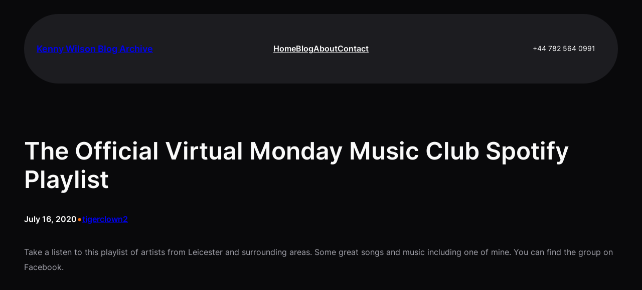

--- FILE ---
content_type: text/html; charset=UTF-8
request_url: https://kennywilson.space/index.php/2020/07/16/the-official-virtual-monday-music-club-spotify-playlist/
body_size: 20993
content:
<!DOCTYPE html>
<html lang="en-US">
<head>
	<meta charset="UTF-8" />
	<meta name="viewport" content="width=device-width, initial-scale=1" />
<meta name='robots' content='max-image-preview:large' />
	<style>img:is([sizes="auto" i], [sizes^="auto," i]) { contain-intrinsic-size: 3000px 1500px }</style>
	<title>The Official Virtual Monday Music Club Spotify Playlist &#8211; Kenny Wilson Blog Archive</title>
<link rel="alternate" type="application/rss+xml" title="Kenny Wilson Blog Archive &raquo; Feed" href="https://kennywilson.space/index.php/feed/" />
<link rel="alternate" type="application/rss+xml" title="Kenny Wilson Blog Archive &raquo; Comments Feed" href="https://kennywilson.space/index.php/comments/feed/" />
<link rel="alternate" type="application/rss+xml" title="Kenny Wilson Blog Archive &raquo; The Official Virtual Monday Music Club Spotify Playlist Comments Feed" href="https://kennywilson.space/index.php/2020/07/16/the-official-virtual-monday-music-club-spotify-playlist/feed/" />
<script>
window._wpemojiSettings = {"baseUrl":"https:\/\/s.w.org\/images\/core\/emoji\/15.0.3\/72x72\/","ext":".png","svgUrl":"https:\/\/s.w.org\/images\/core\/emoji\/15.0.3\/svg\/","svgExt":".svg","source":{"concatemoji":"https:\/\/kennywilson.space\/wp-includes\/js\/wp-emoji-release.min.js?ver=6.7.4"}};
/*! This file is auto-generated */
!function(i,n){var o,s,e;function c(e){try{var t={supportTests:e,timestamp:(new Date).valueOf()};sessionStorage.setItem(o,JSON.stringify(t))}catch(e){}}function p(e,t,n){e.clearRect(0,0,e.canvas.width,e.canvas.height),e.fillText(t,0,0);var t=new Uint32Array(e.getImageData(0,0,e.canvas.width,e.canvas.height).data),r=(e.clearRect(0,0,e.canvas.width,e.canvas.height),e.fillText(n,0,0),new Uint32Array(e.getImageData(0,0,e.canvas.width,e.canvas.height).data));return t.every(function(e,t){return e===r[t]})}function u(e,t,n){switch(t){case"flag":return n(e,"\ud83c\udff3\ufe0f\u200d\u26a7\ufe0f","\ud83c\udff3\ufe0f\u200b\u26a7\ufe0f")?!1:!n(e,"\ud83c\uddfa\ud83c\uddf3","\ud83c\uddfa\u200b\ud83c\uddf3")&&!n(e,"\ud83c\udff4\udb40\udc67\udb40\udc62\udb40\udc65\udb40\udc6e\udb40\udc67\udb40\udc7f","\ud83c\udff4\u200b\udb40\udc67\u200b\udb40\udc62\u200b\udb40\udc65\u200b\udb40\udc6e\u200b\udb40\udc67\u200b\udb40\udc7f");case"emoji":return!n(e,"\ud83d\udc26\u200d\u2b1b","\ud83d\udc26\u200b\u2b1b")}return!1}function f(e,t,n){var r="undefined"!=typeof WorkerGlobalScope&&self instanceof WorkerGlobalScope?new OffscreenCanvas(300,150):i.createElement("canvas"),a=r.getContext("2d",{willReadFrequently:!0}),o=(a.textBaseline="top",a.font="600 32px Arial",{});return e.forEach(function(e){o[e]=t(a,e,n)}),o}function t(e){var t=i.createElement("script");t.src=e,t.defer=!0,i.head.appendChild(t)}"undefined"!=typeof Promise&&(o="wpEmojiSettingsSupports",s=["flag","emoji"],n.supports={everything:!0,everythingExceptFlag:!0},e=new Promise(function(e){i.addEventListener("DOMContentLoaded",e,{once:!0})}),new Promise(function(t){var n=function(){try{var e=JSON.parse(sessionStorage.getItem(o));if("object"==typeof e&&"number"==typeof e.timestamp&&(new Date).valueOf()<e.timestamp+604800&&"object"==typeof e.supportTests)return e.supportTests}catch(e){}return null}();if(!n){if("undefined"!=typeof Worker&&"undefined"!=typeof OffscreenCanvas&&"undefined"!=typeof URL&&URL.createObjectURL&&"undefined"!=typeof Blob)try{var e="postMessage("+f.toString()+"("+[JSON.stringify(s),u.toString(),p.toString()].join(",")+"));",r=new Blob([e],{type:"text/javascript"}),a=new Worker(URL.createObjectURL(r),{name:"wpTestEmojiSupports"});return void(a.onmessage=function(e){c(n=e.data),a.terminate(),t(n)})}catch(e){}c(n=f(s,u,p))}t(n)}).then(function(e){for(var t in e)n.supports[t]=e[t],n.supports.everything=n.supports.everything&&n.supports[t],"flag"!==t&&(n.supports.everythingExceptFlag=n.supports.everythingExceptFlag&&n.supports[t]);n.supports.everythingExceptFlag=n.supports.everythingExceptFlag&&!n.supports.flag,n.DOMReady=!1,n.readyCallback=function(){n.DOMReady=!0}}).then(function(){return e}).then(function(){var e;n.supports.everything||(n.readyCallback(),(e=n.source||{}).concatemoji?t(e.concatemoji):e.wpemoji&&e.twemoji&&(t(e.twemoji),t(e.wpemoji)))}))}((window,document),window._wpemojiSettings);
</script>

<style id='wp-block-site-title-inline-css'>
.wp-block-site-title{box-sizing:border-box}.wp-block-site-title :where(a){color:inherit;font-family:inherit;font-size:inherit;font-style:inherit;font-weight:inherit;letter-spacing:inherit;line-height:inherit;text-decoration:inherit}
</style>
<style id='wp-block-navigation-link-inline-css'>
.wp-block-navigation .wp-block-navigation-item__label{overflow-wrap:break-word}.wp-block-navigation .wp-block-navigation-item__description{display:none}.link-ui-tools{border-top:1px solid #f0f0f0;padding:8px}.link-ui-block-inserter{padding-top:8px}.link-ui-block-inserter__back{margin-left:8px;text-transform:uppercase}
</style>
<link rel='stylesheet' id='wp-block-navigation-css' href='https://kennywilson.space/wp-includes/blocks/navigation/style.min.css?ver=6.7.4' media='all' />
<style id='wp-block-button-inline-css'>
.wp-block-button__link{box-sizing:border-box;cursor:pointer;display:inline-block;text-align:center;word-break:break-word}.wp-block-button__link.aligncenter{text-align:center}.wp-block-button__link.alignright{text-align:right}:where(.wp-block-button__link){border-radius:9999px;box-shadow:none;padding:calc(.667em + 2px) calc(1.333em + 2px);text-decoration:none}.wp-block-button[style*=text-decoration] .wp-block-button__link{text-decoration:inherit}.wp-block-buttons>.wp-block-button.has-custom-width{max-width:none}.wp-block-buttons>.wp-block-button.has-custom-width .wp-block-button__link{width:100%}.wp-block-buttons>.wp-block-button.has-custom-font-size .wp-block-button__link{font-size:inherit}.wp-block-buttons>.wp-block-button.wp-block-button__width-25{width:calc(25% - var(--wp--style--block-gap, .5em)*.75)}.wp-block-buttons>.wp-block-button.wp-block-button__width-50{width:calc(50% - var(--wp--style--block-gap, .5em)*.5)}.wp-block-buttons>.wp-block-button.wp-block-button__width-75{width:calc(75% - var(--wp--style--block-gap, .5em)*.25)}.wp-block-buttons>.wp-block-button.wp-block-button__width-100{flex-basis:100%;width:100%}.wp-block-buttons.is-vertical>.wp-block-button.wp-block-button__width-25{width:25%}.wp-block-buttons.is-vertical>.wp-block-button.wp-block-button__width-50{width:50%}.wp-block-buttons.is-vertical>.wp-block-button.wp-block-button__width-75{width:75%}.wp-block-button.is-style-squared,.wp-block-button__link.wp-block-button.is-style-squared{border-radius:0}.wp-block-button.no-border-radius,.wp-block-button__link.no-border-radius{border-radius:0!important}:root :where(.wp-block-button .wp-block-button__link.is-style-outline),:root :where(.wp-block-button.is-style-outline>.wp-block-button__link){border:2px solid;padding:.667em 1.333em}:root :where(.wp-block-button .wp-block-button__link.is-style-outline:not(.has-text-color)),:root :where(.wp-block-button.is-style-outline>.wp-block-button__link:not(.has-text-color)){color:currentColor}:root :where(.wp-block-button .wp-block-button__link.is-style-outline:not(.has-background)),:root :where(.wp-block-button.is-style-outline>.wp-block-button__link:not(.has-background)){background-color:initial;background-image:none}
</style>
<style id='wp-block-buttons-inline-css'>
.wp-block-buttons.is-vertical{flex-direction:column}.wp-block-buttons.is-vertical>.wp-block-button:last-child{margin-bottom:0}.wp-block-buttons>.wp-block-button{display:inline-block;margin:0}.wp-block-buttons.is-content-justification-left{justify-content:flex-start}.wp-block-buttons.is-content-justification-left.is-vertical{align-items:flex-start}.wp-block-buttons.is-content-justification-center{justify-content:center}.wp-block-buttons.is-content-justification-center.is-vertical{align-items:center}.wp-block-buttons.is-content-justification-right{justify-content:flex-end}.wp-block-buttons.is-content-justification-right.is-vertical{align-items:flex-end}.wp-block-buttons.is-content-justification-space-between{justify-content:space-between}.wp-block-buttons.aligncenter{text-align:center}.wp-block-buttons:not(.is-content-justification-space-between,.is-content-justification-right,.is-content-justification-left,.is-content-justification-center) .wp-block-button.aligncenter{margin-left:auto;margin-right:auto;width:100%}.wp-block-buttons[style*=text-decoration] .wp-block-button,.wp-block-buttons[style*=text-decoration] .wp-block-button__link{text-decoration:inherit}.wp-block-buttons.has-custom-font-size .wp-block-button__link{font-size:inherit}.wp-block-button.aligncenter{text-align:center}
</style>
<style id='wp-block-columns-inline-css'>
.wp-block-columns{align-items:normal!important;box-sizing:border-box;display:flex;flex-wrap:wrap!important}@media (min-width:782px){.wp-block-columns{flex-wrap:nowrap!important}}.wp-block-columns.are-vertically-aligned-top{align-items:flex-start}.wp-block-columns.are-vertically-aligned-center{align-items:center}.wp-block-columns.are-vertically-aligned-bottom{align-items:flex-end}@media (max-width:781px){.wp-block-columns:not(.is-not-stacked-on-mobile)>.wp-block-column{flex-basis:100%!important}}@media (min-width:782px){.wp-block-columns:not(.is-not-stacked-on-mobile)>.wp-block-column{flex-basis:0;flex-grow:1}.wp-block-columns:not(.is-not-stacked-on-mobile)>.wp-block-column[style*=flex-basis]{flex-grow:0}}.wp-block-columns.is-not-stacked-on-mobile{flex-wrap:nowrap!important}.wp-block-columns.is-not-stacked-on-mobile>.wp-block-column{flex-basis:0;flex-grow:1}.wp-block-columns.is-not-stacked-on-mobile>.wp-block-column[style*=flex-basis]{flex-grow:0}:where(.wp-block-columns){margin-bottom:1.75em}:where(.wp-block-columns.has-background){padding:1.25em 2.375em}.wp-block-column{flex-grow:1;min-width:0;overflow-wrap:break-word;word-break:break-word}.wp-block-column.is-vertically-aligned-top{align-self:flex-start}.wp-block-column.is-vertically-aligned-center{align-self:center}.wp-block-column.is-vertically-aligned-bottom{align-self:flex-end}.wp-block-column.is-vertically-aligned-stretch{align-self:stretch}.wp-block-column.is-vertically-aligned-bottom,.wp-block-column.is-vertically-aligned-center,.wp-block-column.is-vertically-aligned-top{width:100%}
</style>
<style id='wp-block-group-inline-css'>
.wp-block-group{box-sizing:border-box}:where(.wp-block-group.wp-block-group-is-layout-constrained){position:relative}
</style>
<style id='wp-block-group-theme-inline-css'>
:where(.wp-block-group.has-background){padding:1.25em 2.375em}
</style>
<style id='wp-block-template-part-theme-inline-css'>
:root :where(.wp-block-template-part.has-background){margin-bottom:0;margin-top:0;padding:1.25em 2.375em}
</style>
<style id='wp-block-post-featured-image-inline-css'>
.wp-block-post-featured-image{margin-left:0;margin-right:0}.wp-block-post-featured-image a{display:block;height:100%}.wp-block-post-featured-image :where(img){box-sizing:border-box;height:auto;max-width:100%;vertical-align:bottom;width:100%}.wp-block-post-featured-image.alignfull img,.wp-block-post-featured-image.alignwide img{width:100%}.wp-block-post-featured-image .wp-block-post-featured-image__overlay.has-background-dim{background-color:#000;inset:0;position:absolute}.wp-block-post-featured-image{position:relative}.wp-block-post-featured-image .wp-block-post-featured-image__overlay.has-background-gradient{background-color:initial}.wp-block-post-featured-image .wp-block-post-featured-image__overlay.has-background-dim-0{opacity:0}.wp-block-post-featured-image .wp-block-post-featured-image__overlay.has-background-dim-10{opacity:.1}.wp-block-post-featured-image .wp-block-post-featured-image__overlay.has-background-dim-20{opacity:.2}.wp-block-post-featured-image .wp-block-post-featured-image__overlay.has-background-dim-30{opacity:.3}.wp-block-post-featured-image .wp-block-post-featured-image__overlay.has-background-dim-40{opacity:.4}.wp-block-post-featured-image .wp-block-post-featured-image__overlay.has-background-dim-50{opacity:.5}.wp-block-post-featured-image .wp-block-post-featured-image__overlay.has-background-dim-60{opacity:.6}.wp-block-post-featured-image .wp-block-post-featured-image__overlay.has-background-dim-70{opacity:.7}.wp-block-post-featured-image .wp-block-post-featured-image__overlay.has-background-dim-80{opacity:.8}.wp-block-post-featured-image .wp-block-post-featured-image__overlay.has-background-dim-90{opacity:.9}.wp-block-post-featured-image .wp-block-post-featured-image__overlay.has-background-dim-100{opacity:1}.wp-block-post-featured-image:where(.alignleft,.alignright){width:100%}
</style>
<style id='wp-block-post-title-inline-css'>
.wp-block-post-title{box-sizing:border-box;word-break:break-word}.wp-block-post-title :where(a){display:inline-block;font-family:inherit;font-size:inherit;font-style:inherit;font-weight:inherit;letter-spacing:inherit;line-height:inherit;text-decoration:inherit}
</style>
<style id='wp-block-post-date-inline-css'>
.wp-block-post-date{box-sizing:border-box}
</style>
<style id='wp-block-paragraph-inline-css'>
.is-small-text{font-size:.875em}.is-regular-text{font-size:1em}.is-large-text{font-size:2.25em}.is-larger-text{font-size:3em}.has-drop-cap:not(:focus):first-letter{float:left;font-size:8.4em;font-style:normal;font-weight:100;line-height:.68;margin:.05em .1em 0 0;text-transform:uppercase}body.rtl .has-drop-cap:not(:focus):first-letter{float:none;margin-left:.1em}p.has-drop-cap.has-background{overflow:hidden}:root :where(p.has-background){padding:1.25em 2.375em}:where(p.has-text-color:not(.has-link-color)) a{color:inherit}p.has-text-align-left[style*="writing-mode:vertical-lr"],p.has-text-align-right[style*="writing-mode:vertical-rl"]{rotate:180deg}
</style>
<style id='wp-block-post-author-name-inline-css'>
.wp-block-post-author-name{box-sizing:border-box}
</style>
<link rel='stylesheet' id='wp-block-image-css' href='https://kennywilson.space/wp-includes/blocks/image/style.min.css?ver=6.7.4' media='all' />
<style id='wp-block-image-theme-inline-css'>
:root :where(.wp-block-image figcaption){color:#555;font-size:13px;text-align:center}.is-dark-theme :root :where(.wp-block-image figcaption){color:#ffffffa6}.wp-block-image{margin:0 0 1em}
</style>
<style id='wp-block-post-content-inline-css'>
.wp-block-post-content{display:flow-root}
</style>
<style id='wp-block-post-terms-inline-css'>
.wp-block-post-terms{box-sizing:border-box}.wp-block-post-terms .wp-block-post-terms__separator{white-space:pre-wrap}
</style>
<style id='wp-block-comment-template-inline-css'>
.wp-block-comment-template{box-sizing:border-box;list-style:none;margin-bottom:0;max-width:100%;padding:0}.wp-block-comment-template li{clear:both}.wp-block-comment-template ol{list-style:none;margin-bottom:0;max-width:100%;padding-left:2rem}.wp-block-comment-template.alignleft{float:left}.wp-block-comment-template.aligncenter{margin-left:auto;margin-right:auto;width:-moz-fit-content;width:fit-content}.wp-block-comment-template.alignright{float:right}
</style>
<style id='wp-block-comments-pagination-inline-css'>
.wp-block-comments-pagination>.wp-block-comments-pagination-next,.wp-block-comments-pagination>.wp-block-comments-pagination-numbers,.wp-block-comments-pagination>.wp-block-comments-pagination-previous{margin-bottom:.5em;margin-right:.5em}.wp-block-comments-pagination>.wp-block-comments-pagination-next:last-child,.wp-block-comments-pagination>.wp-block-comments-pagination-numbers:last-child,.wp-block-comments-pagination>.wp-block-comments-pagination-previous:last-child{margin-right:0}.wp-block-comments-pagination .wp-block-comments-pagination-previous-arrow{display:inline-block;margin-right:1ch}.wp-block-comments-pagination .wp-block-comments-pagination-previous-arrow:not(.is-arrow-chevron){transform:scaleX(1)}.wp-block-comments-pagination .wp-block-comments-pagination-next-arrow{display:inline-block;margin-left:1ch}.wp-block-comments-pagination .wp-block-comments-pagination-next-arrow:not(.is-arrow-chevron){transform:scaleX(1)}.wp-block-comments-pagination.aligncenter{justify-content:center}
</style>
<style id='wp-block-post-comments-form-inline-css'>
:where(.wp-block-post-comments-form) input:not([type=submit]),:where(.wp-block-post-comments-form) textarea{border:1px solid #949494;font-family:inherit;font-size:1em}:where(.wp-block-post-comments-form) input:where(:not([type=submit]):not([type=checkbox])),:where(.wp-block-post-comments-form) textarea{padding:calc(.667em + 2px)}.wp-block-post-comments-form{box-sizing:border-box}.wp-block-post-comments-form[style*=font-weight] :where(.comment-reply-title){font-weight:inherit}.wp-block-post-comments-form[style*=font-family] :where(.comment-reply-title){font-family:inherit}.wp-block-post-comments-form[class*=-font-size] :where(.comment-reply-title),.wp-block-post-comments-form[style*=font-size] :where(.comment-reply-title){font-size:inherit}.wp-block-post-comments-form[style*=line-height] :where(.comment-reply-title){line-height:inherit}.wp-block-post-comments-form[style*=font-style] :where(.comment-reply-title){font-style:inherit}.wp-block-post-comments-form[style*=letter-spacing] :where(.comment-reply-title){letter-spacing:inherit}.wp-block-post-comments-form :where(input[type=submit]){box-shadow:none;cursor:pointer;display:inline-block;overflow-wrap:break-word;text-align:center}.wp-block-post-comments-form .comment-form input:not([type=submit]):not([type=checkbox]):not([type=hidden]),.wp-block-post-comments-form .comment-form textarea{box-sizing:border-box;display:block;width:100%}.wp-block-post-comments-form .comment-form-author label,.wp-block-post-comments-form .comment-form-email label,.wp-block-post-comments-form .comment-form-url label{display:block;margin-bottom:.25em}.wp-block-post-comments-form .comment-form-cookies-consent{display:flex;gap:.25em}.wp-block-post-comments-form .comment-form-cookies-consent #wp-comment-cookies-consent{margin-top:.35em}.wp-block-post-comments-form .comment-reply-title{margin-bottom:0}.wp-block-post-comments-form .comment-reply-title :where(small){font-size:var(--wp--preset--font-size--medium,smaller);margin-left:.5em}
</style>
<style id='wp-block-comments-inline-css'>
.wp-block-post-comments{box-sizing:border-box}.wp-block-post-comments .alignleft{float:left}.wp-block-post-comments .alignright{float:right}.wp-block-post-comments .navigation:after{clear:both;content:"";display:table}.wp-block-post-comments .commentlist{clear:both;list-style:none;margin:0;padding:0}.wp-block-post-comments .commentlist .comment{min-height:2.25em;padding-left:3.25em}.wp-block-post-comments .commentlist .comment p{font-size:1em;line-height:1.8;margin:1em 0}.wp-block-post-comments .commentlist .children{list-style:none;margin:0;padding:0}.wp-block-post-comments .comment-author{line-height:1.5}.wp-block-post-comments .comment-author .avatar{border-radius:1.5em;display:block;float:left;height:2.5em;margin-right:.75em;margin-top:.5em;width:2.5em}.wp-block-post-comments .comment-author cite{font-style:normal}.wp-block-post-comments .comment-meta{font-size:.875em;line-height:1.5}.wp-block-post-comments .comment-meta b{font-weight:400}.wp-block-post-comments .comment-meta .comment-awaiting-moderation{display:block;margin-bottom:1em;margin-top:1em}.wp-block-post-comments .comment-body .commentmetadata{font-size:.875em}.wp-block-post-comments .comment-form-author label,.wp-block-post-comments .comment-form-comment label,.wp-block-post-comments .comment-form-email label,.wp-block-post-comments .comment-form-url label{display:block;margin-bottom:.25em}.wp-block-post-comments .comment-form input:not([type=submit]):not([type=checkbox]),.wp-block-post-comments .comment-form textarea{box-sizing:border-box;display:block;width:100%}.wp-block-post-comments .comment-form-cookies-consent{display:flex;gap:.25em}.wp-block-post-comments .comment-form-cookies-consent #wp-comment-cookies-consent{margin-top:.35em}.wp-block-post-comments .comment-reply-title{margin-bottom:0}.wp-block-post-comments .comment-reply-title :where(small){font-size:var(--wp--preset--font-size--medium,smaller);margin-left:.5em}.wp-block-post-comments .reply{font-size:.875em;margin-bottom:1.4em}.wp-block-post-comments input:not([type=submit]),.wp-block-post-comments textarea{border:1px solid #949494;font-family:inherit;font-size:1em}.wp-block-post-comments input:not([type=submit]):not([type=checkbox]),.wp-block-post-comments textarea{padding:calc(.667em + 2px)}:where(.wp-block-post-comments input[type=submit]){border:none}
</style>
<link rel='stylesheet' id='wp-block-social-links-css' href='https://kennywilson.space/wp-includes/blocks/social-links/style.min.css?ver=6.7.4' media='all' />
<style id='wp-emoji-styles-inline-css'>

	img.wp-smiley, img.emoji {
		display: inline !important;
		border: none !important;
		box-shadow: none !important;
		height: 1em !important;
		width: 1em !important;
		margin: 0 0.07em !important;
		vertical-align: -0.1em !important;
		background: none !important;
		padding: 0 !important;
	}
</style>
<style id='wp-block-library-inline-css'>
:root{--wp-admin-theme-color:#007cba;--wp-admin-theme-color--rgb:0,124,186;--wp-admin-theme-color-darker-10:#006ba1;--wp-admin-theme-color-darker-10--rgb:0,107,161;--wp-admin-theme-color-darker-20:#005a87;--wp-admin-theme-color-darker-20--rgb:0,90,135;--wp-admin-border-width-focus:2px;--wp-block-synced-color:#7a00df;--wp-block-synced-color--rgb:122,0,223;--wp-bound-block-color:var(--wp-block-synced-color)}@media (min-resolution:192dpi){:root{--wp-admin-border-width-focus:1.5px}}.wp-element-button{cursor:pointer}:root{--wp--preset--font-size--normal:16px;--wp--preset--font-size--huge:42px}:root .has-very-light-gray-background-color{background-color:#eee}:root .has-very-dark-gray-background-color{background-color:#313131}:root .has-very-light-gray-color{color:#eee}:root .has-very-dark-gray-color{color:#313131}:root .has-vivid-green-cyan-to-vivid-cyan-blue-gradient-background{background:linear-gradient(135deg,#00d084,#0693e3)}:root .has-purple-crush-gradient-background{background:linear-gradient(135deg,#34e2e4,#4721fb 50%,#ab1dfe)}:root .has-hazy-dawn-gradient-background{background:linear-gradient(135deg,#faaca8,#dad0ec)}:root .has-subdued-olive-gradient-background{background:linear-gradient(135deg,#fafae1,#67a671)}:root .has-atomic-cream-gradient-background{background:linear-gradient(135deg,#fdd79a,#004a59)}:root .has-nightshade-gradient-background{background:linear-gradient(135deg,#330968,#31cdcf)}:root .has-midnight-gradient-background{background:linear-gradient(135deg,#020381,#2874fc)}.has-regular-font-size{font-size:1em}.has-larger-font-size{font-size:2.625em}.has-normal-font-size{font-size:var(--wp--preset--font-size--normal)}.has-huge-font-size{font-size:var(--wp--preset--font-size--huge)}.has-text-align-center{text-align:center}.has-text-align-left{text-align:left}.has-text-align-right{text-align:right}#end-resizable-editor-section{display:none}.aligncenter{clear:both}.items-justified-left{justify-content:flex-start}.items-justified-center{justify-content:center}.items-justified-right{justify-content:flex-end}.items-justified-space-between{justify-content:space-between}.screen-reader-text{border:0;clip:rect(1px,1px,1px,1px);clip-path:inset(50%);height:1px;margin:-1px;overflow:hidden;padding:0;position:absolute;width:1px;word-wrap:normal!important}.screen-reader-text:focus{background-color:#ddd;clip:auto!important;clip-path:none;color:#444;display:block;font-size:1em;height:auto;left:5px;line-height:normal;padding:15px 23px 14px;text-decoration:none;top:5px;width:auto;z-index:100000}html :where(.has-border-color){border-style:solid}html :where([style*=border-top-color]){border-top-style:solid}html :where([style*=border-right-color]){border-right-style:solid}html :where([style*=border-bottom-color]){border-bottom-style:solid}html :where([style*=border-left-color]){border-left-style:solid}html :where([style*=border-width]){border-style:solid}html :where([style*=border-top-width]){border-top-style:solid}html :where([style*=border-right-width]){border-right-style:solid}html :where([style*=border-bottom-width]){border-bottom-style:solid}html :where([style*=border-left-width]){border-left-style:solid}html :where(img[class*=wp-image-]){height:auto;max-width:100%}:where(figure){margin:0 0 1em}html :where(.is-position-sticky){--wp-admin--admin-bar--position-offset:var(--wp-admin--admin-bar--height,0px)}@media screen and (max-width:600px){html :where(.is-position-sticky){--wp-admin--admin-bar--position-offset:0px}}
</style>
<link rel='stylesheet' id='digitalis-one-patterns-css' href='https://kennywilson.space/wp-content/themes/digitalis-one/assets/css/patterns.css?ver=1732110502' media='all' />
<link rel='stylesheet' id='idea-flow-patterns-css' href='https://kennywilson.space/wp-content/themes/idea-flow/assets/css/patterns.css?ver=1732110502' media='all' />
<style id='global-styles-inline-css'>
:root{--wp--preset--aspect-ratio--square: 1;--wp--preset--aspect-ratio--4-3: 4/3;--wp--preset--aspect-ratio--3-4: 3/4;--wp--preset--aspect-ratio--3-2: 3/2;--wp--preset--aspect-ratio--2-3: 2/3;--wp--preset--aspect-ratio--16-9: 16/9;--wp--preset--aspect-ratio--9-16: 9/16;--wp--preset--color--black: #000000;--wp--preset--color--cyan-bluish-gray: #abb8c3;--wp--preset--color--white: #ffffff;--wp--preset--color--pale-pink: #f78da7;--wp--preset--color--vivid-red: #cf2e2e;--wp--preset--color--luminous-vivid-orange: #ff6900;--wp--preset--color--luminous-vivid-amber: #fcb900;--wp--preset--color--light-green-cyan: #7bdcb5;--wp--preset--color--vivid-green-cyan: #00d084;--wp--preset--color--pale-cyan-blue: #8ed1fc;--wp--preset--color--vivid-cyan-blue: #0693e3;--wp--preset--color--vivid-purple: #9b51e0;--wp--preset--color--primary: #F97316;--wp--preset--color--mono-2: #A1A1AA;--wp--preset--color--contrast-light: #000000;--wp--preset--color--contrast-dark: #FFFFFF;--wp--preset--color--base: #09090B;--wp--preset--color--mono-1: #FAFAFA;--wp--preset--color--featured: #F97316;--wp--preset--color--mono-3: #2A2A2E;--wp--preset--color--mono-4: #1C1C20;--wp--preset--color--primary-hover: #EA580C;--wp--preset--gradient--vivid-cyan-blue-to-vivid-purple: linear-gradient(135deg,rgba(6,147,227,1) 0%,rgb(155,81,224) 100%);--wp--preset--gradient--light-green-cyan-to-vivid-green-cyan: linear-gradient(135deg,rgb(122,220,180) 0%,rgb(0,208,130) 100%);--wp--preset--gradient--luminous-vivid-amber-to-luminous-vivid-orange: linear-gradient(135deg,rgba(252,185,0,1) 0%,rgba(255,105,0,1) 100%);--wp--preset--gradient--luminous-vivid-orange-to-vivid-red: linear-gradient(135deg,rgba(255,105,0,1) 0%,rgb(207,46,46) 100%);--wp--preset--gradient--very-light-gray-to-cyan-bluish-gray: linear-gradient(135deg,rgb(238,238,238) 0%,rgb(169,184,195) 100%);--wp--preset--gradient--cool-to-warm-spectrum: linear-gradient(135deg,rgb(74,234,220) 0%,rgb(151,120,209) 20%,rgb(207,42,186) 40%,rgb(238,44,130) 60%,rgb(251,105,98) 80%,rgb(254,248,76) 100%);--wp--preset--gradient--blush-light-purple: linear-gradient(135deg,rgb(255,206,236) 0%,rgb(152,150,240) 100%);--wp--preset--gradient--blush-bordeaux: linear-gradient(135deg,rgb(254,205,165) 0%,rgb(254,45,45) 50%,rgb(107,0,62) 100%);--wp--preset--gradient--luminous-dusk: linear-gradient(135deg,rgb(255,203,112) 0%,rgb(199,81,192) 50%,rgb(65,88,208) 100%);--wp--preset--gradient--pale-ocean: linear-gradient(135deg,rgb(255,245,203) 0%,rgb(182,227,212) 50%,rgb(51,167,181) 100%);--wp--preset--gradient--electric-grass: linear-gradient(135deg,rgb(202,248,128) 0%,rgb(113,206,126) 100%);--wp--preset--gradient--midnight: linear-gradient(135deg,rgb(2,3,129) 0%,rgb(40,116,252) 100%);--wp--preset--font-size--small: 13px;--wp--preset--font-size--medium: clamp(14px, 0.875rem + ((1vw - 3.2px) * 0.682), 20px);--wp--preset--font-size--large: clamp(22.041px, 1.378rem + ((1vw - 3.2px) * 1.586), 36px);--wp--preset--font-size--x-large: clamp(25.014px, 1.563rem + ((1vw - 3.2px) * 1.93), 42px);--wp--preset--font-size--superbfont-tiny: clamp(10px, 0.625rem + ((1vw - 3.2px) * 0.227), 12px);--wp--preset--font-size--superbfont-xxsmall: clamp(12px, 0.75rem + ((1vw - 3.2px) * 0.227), 14px);--wp--preset--font-size--superbfont-xsmall: clamp(16px, 1rem + ((1vw - 3.2px) * 1), 16px);--wp--preset--font-size--superbfont-small: clamp(16px, 1rem + ((1vw - 3.2px) * 0.227), 18px);--wp--preset--font-size--superbfont-medium: clamp(18px, 1.125rem + ((1vw - 3.2px) * 0.227), 20px);--wp--preset--font-size--superbfont-large: clamp(24px, 1.5rem + ((1vw - 3.2px) * 0.909), 32px);--wp--preset--font-size--superbfont-xlarge: clamp(32px, 2rem + ((1vw - 3.2px) * 1.818), 48px);--wp--preset--font-size--superbfont-xxlarge: clamp(40px, 2.5rem + ((1vw - 3.2px) * 2.727), 64px);--wp--preset--font-family--fontprimary: "Inter", sans-serif;--wp--preset--font-family--fontsecondary: 'Inter', sans-serif;--wp--preset--spacing--20: 0.44rem;--wp--preset--spacing--30: 0.67rem;--wp--preset--spacing--40: 1rem;--wp--preset--spacing--50: 1.5rem;--wp--preset--spacing--60: 2.25rem;--wp--preset--spacing--70: 3.38rem;--wp--preset--spacing--80: 5.06rem;--wp--preset--spacing--superbspacing-xxsmall: clamp(5px, 1vw, 10px);--wp--preset--spacing--superbspacing-xsmall: clamp(10px, 2vw, 20px);--wp--preset--spacing--superbspacing-small: clamp(20px, 4vw, 40px);--wp--preset--spacing--superbspacing-medium: clamp(30px, 6vw, 60px);--wp--preset--spacing--superbspacing-large: clamp(40px, 8vw, 80px);--wp--preset--spacing--superbspacing-xlarge: clamp(50px, 10vw, 100px);--wp--preset--spacing--superbspacing-xxlarge: clamp(60px, 12vw, 120px);--wp--preset--shadow--natural: 6px 6px 9px rgba(0, 0, 0, 0.2);--wp--preset--shadow--deep: 12px 12px 50px rgba(0, 0, 0, 0.4);--wp--preset--shadow--sharp: 6px 6px 0px rgba(0, 0, 0, 0.2);--wp--preset--shadow--outlined: 6px 6px 0px -3px rgba(255, 255, 255, 1), 6px 6px rgba(0, 0, 0, 1);--wp--preset--shadow--crisp: 6px 6px 0px rgba(0, 0, 0, 1);}:root { --wp--style--global--content-size: 1200px;--wp--style--global--wide-size: 1200px; }:where(body) { margin: 0; }.wp-site-blocks { padding-top: var(--wp--style--root--padding-top); padding-bottom: var(--wp--style--root--padding-bottom); }.has-global-padding { padding-right: var(--wp--style--root--padding-right); padding-left: var(--wp--style--root--padding-left); }.has-global-padding > .alignfull { margin-right: calc(var(--wp--style--root--padding-right) * -1); margin-left: calc(var(--wp--style--root--padding-left) * -1); }.has-global-padding :where(:not(.alignfull.is-layout-flow) > .has-global-padding:not(.wp-block-block, .alignfull)) { padding-right: 0; padding-left: 0; }.has-global-padding :where(:not(.alignfull.is-layout-flow) > .has-global-padding:not(.wp-block-block, .alignfull)) > .alignfull { margin-left: 0; margin-right: 0; }.wp-site-blocks > .alignleft { float: left; margin-right: 2em; }.wp-site-blocks > .alignright { float: right; margin-left: 2em; }.wp-site-blocks > .aligncenter { justify-content: center; margin-left: auto; margin-right: auto; }:where(.wp-site-blocks) > * { margin-block-start: 1.5rem; margin-block-end: 0; }:where(.wp-site-blocks) > :first-child { margin-block-start: 0; }:where(.wp-site-blocks) > :last-child { margin-block-end: 0; }:root { --wp--style--block-gap: 1.5rem; }:root :where(.is-layout-flow) > :first-child{margin-block-start: 0;}:root :where(.is-layout-flow) > :last-child{margin-block-end: 0;}:root :where(.is-layout-flow) > *{margin-block-start: 1.5rem;margin-block-end: 0;}:root :where(.is-layout-constrained) > :first-child{margin-block-start: 0;}:root :where(.is-layout-constrained) > :last-child{margin-block-end: 0;}:root :where(.is-layout-constrained) > *{margin-block-start: 1.5rem;margin-block-end: 0;}:root :where(.is-layout-flex){gap: 1.5rem;}:root :where(.is-layout-grid){gap: 1.5rem;}.is-layout-flow > .alignleft{float: left;margin-inline-start: 0;margin-inline-end: 2em;}.is-layout-flow > .alignright{float: right;margin-inline-start: 2em;margin-inline-end: 0;}.is-layout-flow > .aligncenter{margin-left: auto !important;margin-right: auto !important;}.is-layout-constrained > .alignleft{float: left;margin-inline-start: 0;margin-inline-end: 2em;}.is-layout-constrained > .alignright{float: right;margin-inline-start: 2em;margin-inline-end: 0;}.is-layout-constrained > .aligncenter{margin-left: auto !important;margin-right: auto !important;}.is-layout-constrained > :where(:not(.alignleft):not(.alignright):not(.alignfull)){max-width: var(--wp--style--global--content-size);margin-left: auto !important;margin-right: auto !important;}.is-layout-constrained > .alignwide{max-width: var(--wp--style--global--wide-size);}body .is-layout-flex{display: flex;}.is-layout-flex{flex-wrap: wrap;align-items: center;}.is-layout-flex > :is(*, div){margin: 0;}body .is-layout-grid{display: grid;}.is-layout-grid > :is(*, div){margin: 0;}body{background-color: var(--wp--preset--color--base);color: var(--wp--preset--color--contrast-dark);font-family: var(--wp--preset--font-family--fontprimary);font-size: var(--wp--preset--font-size--medium);line-height: 150%;--wp--style--root--padding-top: 0px;--wp--style--root--padding-right: 0px;--wp--style--root--padding-bottom: 0px;--wp--style--root--padding-left: 0px;}a:where(:not(.wp-element-button)){color: inherit;text-decoration: none;}:root :where(a:where(:not(.wp-element-button)):hover){text-decoration: underline;}:root :where(a:where(:not(.wp-element-button)):focus){text-decoration: underline;}h1, h2, h3, h4, h5, h6{line-height: 1.4;}h1{color: var(--wp--preset--color--mono-1);font-size: var(--wp--preset--font-size--superbfont-xlarge);line-height: 1.2;}h2{font-size: var(--wp--preset--font-size--x-large);line-height: 1.2;}h3{font-size: var(--wp--preset--font-size--large);}h4{font-size: var(--wp--preset--font-size--medium);}h5{font-size: var(--wp--preset--font-size--medium);}h6{font-size: var(--wp--preset--font-size--medium);}:root :where(.wp-element-button, .wp-block-button__link){background-color: var(--wp--preset--color--primary);border-radius: 100px;border-width: 0;color: var(--wp--preset--color--white);font-family: inherit;font-size: var(--wp--preset--font-size--superbfont-small);font-weight: 600;line-height: inherit;padding: calc(0.667em + 2px) calc(1.333em + 2px);text-decoration: none;}:root :where(.wp-element-button:visited, .wp-block-button__link:visited){color: var(--wp--preset--color--white);}:root :where(.wp-element-button:hover, .wp-block-button__link:hover){background-color: var(--wp--preset--color--primary-hover);color: var(--wp--preset--color--white);}:root :where(.wp-element-button:focus, .wp-block-button__link:focus){background-color: var(--wp--preset--color--primary-hover);color: var(--wp--preset--color--white);}:root :where(.wp-element-button:active, .wp-block-button__link:active){background-color: var(--wp--preset--color--primary-hover);color: var(--wp--preset--color--white);}.has-black-color{color: var(--wp--preset--color--black) !important;}.has-cyan-bluish-gray-color{color: var(--wp--preset--color--cyan-bluish-gray) !important;}.has-white-color{color: var(--wp--preset--color--white) !important;}.has-pale-pink-color{color: var(--wp--preset--color--pale-pink) !important;}.has-vivid-red-color{color: var(--wp--preset--color--vivid-red) !important;}.has-luminous-vivid-orange-color{color: var(--wp--preset--color--luminous-vivid-orange) !important;}.has-luminous-vivid-amber-color{color: var(--wp--preset--color--luminous-vivid-amber) !important;}.has-light-green-cyan-color{color: var(--wp--preset--color--light-green-cyan) !important;}.has-vivid-green-cyan-color{color: var(--wp--preset--color--vivid-green-cyan) !important;}.has-pale-cyan-blue-color{color: var(--wp--preset--color--pale-cyan-blue) !important;}.has-vivid-cyan-blue-color{color: var(--wp--preset--color--vivid-cyan-blue) !important;}.has-vivid-purple-color{color: var(--wp--preset--color--vivid-purple) !important;}.has-primary-color{color: var(--wp--preset--color--primary) !important;}.has-mono-2-color{color: var(--wp--preset--color--mono-2) !important;}.has-contrast-light-color{color: var(--wp--preset--color--contrast-light) !important;}.has-contrast-dark-color{color: var(--wp--preset--color--contrast-dark) !important;}.has-base-color{color: var(--wp--preset--color--base) !important;}.has-mono-1-color{color: var(--wp--preset--color--mono-1) !important;}.has-featured-color{color: var(--wp--preset--color--featured) !important;}.has-mono-3-color{color: var(--wp--preset--color--mono-3) !important;}.has-mono-4-color{color: var(--wp--preset--color--mono-4) !important;}.has-primary-hover-color{color: var(--wp--preset--color--primary-hover) !important;}.has-black-background-color{background-color: var(--wp--preset--color--black) !important;}.has-cyan-bluish-gray-background-color{background-color: var(--wp--preset--color--cyan-bluish-gray) !important;}.has-white-background-color{background-color: var(--wp--preset--color--white) !important;}.has-pale-pink-background-color{background-color: var(--wp--preset--color--pale-pink) !important;}.has-vivid-red-background-color{background-color: var(--wp--preset--color--vivid-red) !important;}.has-luminous-vivid-orange-background-color{background-color: var(--wp--preset--color--luminous-vivid-orange) !important;}.has-luminous-vivid-amber-background-color{background-color: var(--wp--preset--color--luminous-vivid-amber) !important;}.has-light-green-cyan-background-color{background-color: var(--wp--preset--color--light-green-cyan) !important;}.has-vivid-green-cyan-background-color{background-color: var(--wp--preset--color--vivid-green-cyan) !important;}.has-pale-cyan-blue-background-color{background-color: var(--wp--preset--color--pale-cyan-blue) !important;}.has-vivid-cyan-blue-background-color{background-color: var(--wp--preset--color--vivid-cyan-blue) !important;}.has-vivid-purple-background-color{background-color: var(--wp--preset--color--vivid-purple) !important;}.has-primary-background-color{background-color: var(--wp--preset--color--primary) !important;}.has-mono-2-background-color{background-color: var(--wp--preset--color--mono-2) !important;}.has-contrast-light-background-color{background-color: var(--wp--preset--color--contrast-light) !important;}.has-contrast-dark-background-color{background-color: var(--wp--preset--color--contrast-dark) !important;}.has-base-background-color{background-color: var(--wp--preset--color--base) !important;}.has-mono-1-background-color{background-color: var(--wp--preset--color--mono-1) !important;}.has-featured-background-color{background-color: var(--wp--preset--color--featured) !important;}.has-mono-3-background-color{background-color: var(--wp--preset--color--mono-3) !important;}.has-mono-4-background-color{background-color: var(--wp--preset--color--mono-4) !important;}.has-primary-hover-background-color{background-color: var(--wp--preset--color--primary-hover) !important;}.has-black-border-color{border-color: var(--wp--preset--color--black) !important;}.has-cyan-bluish-gray-border-color{border-color: var(--wp--preset--color--cyan-bluish-gray) !important;}.has-white-border-color{border-color: var(--wp--preset--color--white) !important;}.has-pale-pink-border-color{border-color: var(--wp--preset--color--pale-pink) !important;}.has-vivid-red-border-color{border-color: var(--wp--preset--color--vivid-red) !important;}.has-luminous-vivid-orange-border-color{border-color: var(--wp--preset--color--luminous-vivid-orange) !important;}.has-luminous-vivid-amber-border-color{border-color: var(--wp--preset--color--luminous-vivid-amber) !important;}.has-light-green-cyan-border-color{border-color: var(--wp--preset--color--light-green-cyan) !important;}.has-vivid-green-cyan-border-color{border-color: var(--wp--preset--color--vivid-green-cyan) !important;}.has-pale-cyan-blue-border-color{border-color: var(--wp--preset--color--pale-cyan-blue) !important;}.has-vivid-cyan-blue-border-color{border-color: var(--wp--preset--color--vivid-cyan-blue) !important;}.has-vivid-purple-border-color{border-color: var(--wp--preset--color--vivid-purple) !important;}.has-primary-border-color{border-color: var(--wp--preset--color--primary) !important;}.has-mono-2-border-color{border-color: var(--wp--preset--color--mono-2) !important;}.has-contrast-light-border-color{border-color: var(--wp--preset--color--contrast-light) !important;}.has-contrast-dark-border-color{border-color: var(--wp--preset--color--contrast-dark) !important;}.has-base-border-color{border-color: var(--wp--preset--color--base) !important;}.has-mono-1-border-color{border-color: var(--wp--preset--color--mono-1) !important;}.has-featured-border-color{border-color: var(--wp--preset--color--featured) !important;}.has-mono-3-border-color{border-color: var(--wp--preset--color--mono-3) !important;}.has-mono-4-border-color{border-color: var(--wp--preset--color--mono-4) !important;}.has-primary-hover-border-color{border-color: var(--wp--preset--color--primary-hover) !important;}.has-vivid-cyan-blue-to-vivid-purple-gradient-background{background: var(--wp--preset--gradient--vivid-cyan-blue-to-vivid-purple) !important;}.has-light-green-cyan-to-vivid-green-cyan-gradient-background{background: var(--wp--preset--gradient--light-green-cyan-to-vivid-green-cyan) !important;}.has-luminous-vivid-amber-to-luminous-vivid-orange-gradient-background{background: var(--wp--preset--gradient--luminous-vivid-amber-to-luminous-vivid-orange) !important;}.has-luminous-vivid-orange-to-vivid-red-gradient-background{background: var(--wp--preset--gradient--luminous-vivid-orange-to-vivid-red) !important;}.has-very-light-gray-to-cyan-bluish-gray-gradient-background{background: var(--wp--preset--gradient--very-light-gray-to-cyan-bluish-gray) !important;}.has-cool-to-warm-spectrum-gradient-background{background: var(--wp--preset--gradient--cool-to-warm-spectrum) !important;}.has-blush-light-purple-gradient-background{background: var(--wp--preset--gradient--blush-light-purple) !important;}.has-blush-bordeaux-gradient-background{background: var(--wp--preset--gradient--blush-bordeaux) !important;}.has-luminous-dusk-gradient-background{background: var(--wp--preset--gradient--luminous-dusk) !important;}.has-pale-ocean-gradient-background{background: var(--wp--preset--gradient--pale-ocean) !important;}.has-electric-grass-gradient-background{background: var(--wp--preset--gradient--electric-grass) !important;}.has-midnight-gradient-background{background: var(--wp--preset--gradient--midnight) !important;}.has-small-font-size{font-size: var(--wp--preset--font-size--small) !important;}.has-medium-font-size{font-size: var(--wp--preset--font-size--medium) !important;}.has-large-font-size{font-size: var(--wp--preset--font-size--large) !important;}.has-x-large-font-size{font-size: var(--wp--preset--font-size--x-large) !important;}.has-superbfont-tiny-font-size{font-size: var(--wp--preset--font-size--superbfont-tiny) !important;}.has-superbfont-xxsmall-font-size{font-size: var(--wp--preset--font-size--superbfont-xxsmall) !important;}.has-superbfont-xsmall-font-size{font-size: var(--wp--preset--font-size--superbfont-xsmall) !important;}.has-superbfont-small-font-size{font-size: var(--wp--preset--font-size--superbfont-small) !important;}.has-superbfont-medium-font-size{font-size: var(--wp--preset--font-size--superbfont-medium) !important;}.has-superbfont-large-font-size{font-size: var(--wp--preset--font-size--superbfont-large) !important;}.has-superbfont-xlarge-font-size{font-size: var(--wp--preset--font-size--superbfont-xlarge) !important;}.has-superbfont-xxlarge-font-size{font-size: var(--wp--preset--font-size--superbfont-xxlarge) !important;}.has-fontprimary-font-family{font-family: var(--wp--preset--font-family--fontprimary) !important;}.has-fontsecondary-font-family{font-family: var(--wp--preset--font-family--fontsecondary) !important;}
:root :where(p){font-size: var(--wp--preset--font-size--xsmall);line-height: 1.4;}
:root :where(.wp-block-navigation){font-size: var(--wp--preset--font-size--small);}
:root :where(.wp-block-navigation a:where(:not(.wp-element-button))){text-decoration: none;}
:root :where(.wp-block-navigation a:where(:not(.wp-element-button)):hover){text-decoration: none;}
:root :where(.wp-block-navigation a:where(:not(.wp-element-button)):focus){text-decoration: none;}
:root :where(.wp-block-navigation a:where(:not(.wp-element-button)):active){text-decoration: none;}
:root :where(.wp-block-post-content a:where(:not(.wp-element-button))){color: var(--wp--preset--color--primary);text-decoration: underline;}
:root :where(.wp-block-post-date){font-size: var(--wp--preset--font-size--small);font-weight: 400;}
:root :where(.wp-block-post-date a:where(:not(.wp-element-button))){text-decoration: none;}
:root :where(.wp-block-post-date a:where(:not(.wp-element-button)):hover){text-decoration: underline;}
:root :where(.wp-block-post-terms){font-size: var(--wp--preset--font-size--small);}
:root :where(.wp-block-post-title){font-weight: 400;margin-top: 1.25rem;margin-bottom: 1.25rem;}
:root :where(.wp-block-post-title a:where(:not(.wp-element-button))){text-decoration: none;}
:root :where(.wp-block-post-title a:where(:not(.wp-element-button)):hover){text-decoration: none;}
:root :where(.wp-block-post-title a:where(:not(.wp-element-button)):focus){text-decoration: none;}
:root :where(.wp-block-comments-title){font-size: var(--wp--preset--font-size--large);margin-bottom: var(--wp--preset--spacing--40);}
:root :where(.wp-block-comments-pagination){margin-top: var(--wp--preset--spacing--40);}
:root :where(.wp-block-comments-pagination a:where(:not(.wp-element-button))){text-decoration: none;}
:root :where(.wp-block-site-title){font-size: var(--wp--preset--font-size--medium);font-weight: normal;line-height: 1.4;}
:root :where(.wp-block-site-title a:where(:not(.wp-element-button))){text-decoration: none;}
:root :where(.wp-block-site-title a:where(:not(.wp-element-button)):hover){text-decoration: none;}
:root :where(.wp-block-site-title a:where(:not(.wp-element-button)):focus){text-decoration: none;}
:root :where(.wp-block-site-title a:where(:not(.wp-element-button)):active){color: var(--wp--preset--color--secondary);text-decoration: none;}
</style>
<style id='core-block-supports-inline-css'>
.wp-elements-64d7f128994b6cc5cdba550e22811b01 a:where(:not(.wp-element-button)){color:var(--wp--preset--color--mono-1);}.wp-container-core-navigation-is-layout-1{gap:var(--wp--preset--spacing--superbspacing-small);justify-content:center;}.wp-container-core-buttons-is-layout-1{justify-content:flex-end;}.wp-container-core-columns-is-layout-1{flex-wrap:nowrap;}.wp-container-core-group-is-layout-1 > .alignfull{margin-right:calc(25px * -1);margin-left:calc(25px * -1);}.wp-container-core-group-is-layout-2 > .alignfull{margin-right:calc(var(--wp--preset--spacing--superbspacing-small) * -1);margin-left:calc(var(--wp--preset--spacing--superbspacing-small) * -1);}.wp-container-core-group-is-layout-3{flex-wrap:nowrap;gap:var(--wp--preset--spacing--superbspacing-xxsmall);}.wp-container-core-group-is-layout-4 > :where(:not(.alignleft):not(.alignright):not(.alignfull)){margin-left:0 !important;}.wp-container-core-group-is-layout-4 > *{margin-block-start:0;margin-block-end:0;}.wp-container-core-group-is-layout-4 > * + *{margin-block-start:var(--wp--preset--spacing--superbspacing-xxsmall);margin-block-end:0;}.wp-container-core-group-is-layout-5 > :where(:not(.alignleft):not(.alignright):not(.alignfull)){max-width:800px;margin-left:auto !important;margin-right:auto !important;}.wp-container-core-group-is-layout-5 > .alignwide{max-width:800px;}.wp-container-core-group-is-layout-5 .alignfull{max-width:none;}.wp-container-core-group-is-layout-5 > .alignfull{margin-right:calc(0px * -1);margin-left:calc(0px * -1);}.wp-container-core-group-is-layout-6 > *{margin-block-start:0;margin-block-end:0;}.wp-container-core-group-is-layout-6 > * + *{margin-block-start:var(--wp--preset--spacing--superbspacing-xxsmall);margin-block-end:0;}.wp-container-core-group-is-layout-7 > .alignfull{margin-right:calc(0px * -1);margin-left:calc(0px * -1);}.wp-container-core-group-is-layout-7 > *{margin-block-start:0;margin-block-end:0;}.wp-container-core-group-is-layout-7 > * + *{margin-block-start:0;margin-block-end:0;}.wp-container-core-group-is-layout-8 > :where(:not(.alignleft):not(.alignright):not(.alignfull)){max-width:800px;margin-left:auto !important;margin-right:auto !important;}.wp-container-core-group-is-layout-8 > .alignwide{max-width:800px;}.wp-container-core-group-is-layout-8 .alignfull{max-width:none;}.wp-container-core-group-is-layout-9 > .alignfull{margin-right:calc(var(--wp--preset--spacing--superbspacing-small) * -1);margin-left:calc(var(--wp--preset--spacing--superbspacing-small) * -1);}.wp-container-core-group-is-layout-9 > *{margin-block-start:0;margin-block-end:0;}.wp-container-core-group-is-layout-9 > * + *{margin-block-start:var(--wp--preset--spacing--superbspacing-small);margin-block-end:0;}.wp-container-core-social-links-is-layout-1{justify-content:center;}.wp-container-core-columns-is-layout-2{flex-wrap:nowrap;}.wp-elements-e48e4cc37df208a6b8b95b48ef0a3a18 a:where(:not(.wp-element-button)){color:var(--wp--preset--color--contrast-dark);}.wp-container-core-group-is-layout-10 > .alignfull{margin-right:calc(var(--wp--preset--spacing--superbspacing-xsmall) * -1);margin-left:calc(var(--wp--preset--spacing--superbspacing-xsmall) * -1);}.wp-container-core-group-is-layout-11 > .alignfull{margin-right:calc(var(--wp--preset--spacing--superbspacing-small) * -1);margin-left:calc(var(--wp--preset--spacing--superbspacing-small) * -1);}.wp-container-core-group-is-layout-11 > *{margin-block-start:0;margin-block-end:0;}.wp-container-core-group-is-layout-11 > * + *{margin-block-start:var(--wp--preset--spacing--superbspacing-small);margin-block-end:0;}
</style>
<style id='wp-block-template-skip-link-inline-css'>

		.skip-link.screen-reader-text {
			border: 0;
			clip: rect(1px,1px,1px,1px);
			clip-path: inset(50%);
			height: 1px;
			margin: -1px;
			overflow: hidden;
			padding: 0;
			position: absolute !important;
			width: 1px;
			word-wrap: normal !important;
		}

		.skip-link.screen-reader-text:focus {
			background-color: #eee;
			clip: auto !important;
			clip-path: none;
			color: #444;
			display: block;
			font-size: 1em;
			height: auto;
			left: 5px;
			line-height: normal;
			padding: 15px 23px 14px;
			text-decoration: none;
			top: 5px;
			width: auto;
			z-index: 100000;
		}
</style>
<link rel="https://api.w.org/" href="https://kennywilson.space/index.php/wp-json/" /><link rel="alternate" title="JSON" type="application/json" href="https://kennywilson.space/index.php/wp-json/wp/v2/posts/5246" /><link rel="EditURI" type="application/rsd+xml" title="RSD" href="https://kennywilson.space/xmlrpc.php?rsd" />
<meta name="generator" content="WordPress 6.7.4" />
<link rel="canonical" href="https://kennywilson.space/index.php/2020/07/16/the-official-virtual-monday-music-club-spotify-playlist/" />
<link rel='shortlink' href='https://kennywilson.space/?p=5246' />
<link rel="alternate" title="oEmbed (JSON)" type="application/json+oembed" href="https://kennywilson.space/index.php/wp-json/oembed/1.0/embed?url=https%3A%2F%2Fkennywilson.space%2Findex.php%2F2020%2F07%2F16%2Fthe-official-virtual-monday-music-club-spotify-playlist%2F" />
<link rel="alternate" title="oEmbed (XML)" type="text/xml+oembed" href="https://kennywilson.space/index.php/wp-json/oembed/1.0/embed?url=https%3A%2F%2Fkennywilson.space%2Findex.php%2F2020%2F07%2F16%2Fthe-official-virtual-monday-music-club-spotify-playlist%2F&#038;format=xml" />
<script type="importmap" id="wp-importmap">
{"imports":{"@wordpress\/interactivity":"https:\/\/kennywilson.space\/wp-includes\/js\/dist\/script-modules\/interactivity\/index.min.js?ver=907ea3b2f317a78b7b9b"}}
</script>
<script type="module" src="https://kennywilson.space/wp-includes/js/dist/script-modules/block-library/navigation/view.min.js?ver=8ff192874fc8910a284c" id="@wordpress/block-library/navigation/view-js-module"></script>
<link rel="modulepreload" href="https://kennywilson.space/wp-includes/js/dist/script-modules/interactivity/index.min.js?ver=907ea3b2f317a78b7b9b" id="@wordpress/interactivity-js-modulepreload"><style class='wp-fonts-local'>
@font-face{font-family:Inter;font-style:normal;font-weight:400;font-display:fallback;src:url('https://kennywilson.space/wp-content/themes/digitalis-one/assets/fonts/inter/Inter-VariableFont_slnt,wght.ttf') format('truetype');font-stretch:normal;}
@font-face{font-family:Inter;font-style:semibold;font-weight:600;font-display:fallback;src:url('https://kennywilson.space/wp-content/themes/digitalis-one/assets/fonts/inter/Inter-VariableFont_slnt,wght.ttf') format('truetype');font-stretch:normal;}
@font-face{font-family:Inter;font-style:bold;font-weight:600;font-display:fallback;src:url('https://kennywilson.space/wp-content/themes/digitalis-one/assets/fonts/inter/Inter-VariableFont_slnt,wght.ttf') format('truetype');font-stretch:normal;}
@font-face{font-family:Inter;font-style:normal;font-weight:400;font-display:fallback;src:url('https://kennywilson.space/wp-content/themes/digitalis-one/assets/fonts/inter/Inter-VariableFont_slnt,wght.ttf') format('truetype');font-stretch:normal;}
@font-face{font-family:Inter;font-style:bold;font-weight:600;font-display:fallback;src:url('https://kennywilson.space/wp-content/themes/digitalis-one/assets/fonts/inter/Inter-VariableFont_slnt,wght.ttf') format('truetype');font-stretch:normal;}
</style>
</head>

<body class="post-template-default single single-post postid-5246 single-format-standard wp-embed-responsive">

<div class="wp-site-blocks"><header class="wp-block-template-part">
<div class="wp-block-group alignfull superbthemes-navigation-three superbthemes-force-nav-white has-global-padding is-layout-constrained wp-container-core-group-is-layout-2 wp-block-group-is-layout-constrained" style="border-style:none;border-width:0px;padding-top:20px;padding-right:var(--wp--preset--spacing--superbspacing-small);padding-bottom:10px;padding-left:var(--wp--preset--spacing--superbspacing-small)">
<div class="wp-block-group alignwide c has-mono-4-background-color has-background has-global-padding is-layout-constrained wp-container-core-group-is-layout-1 wp-block-group-is-layout-constrained" style="border-radius:100px;padding-top:15px;padding-right:25px;padding-bottom:15px;padding-left:25px">
<div class="wp-block-columns alignwide are-vertically-aligned-center is-not-stacked-on-mobile superbthemes-navigation-three-columns-wrapper is-layout-flex wp-container-core-columns-is-layout-1 wp-block-columns-is-layout-flex" style="border-bottom-style:none;border-bottom-width:0px;padding-right:0;padding-left:0">
<div class="wp-block-column is-vertically-aligned-center superbthemes-navigation-three-columns-logo is-layout-flow wp-block-column-is-layout-flow" style="flex-basis:25%"><h6 style="font-style:normal;font-weight:600;" class="has-link-color wp-elements-64d7f128994b6cc5cdba550e22811b01 wp-block-site-title has-text-color has-mono-1-color has-superbfont-small-font-size"><a href="https://kennywilson.space" target="_self" rel="home">Kenny Wilson Blog Archive</a></h6></div>



<div class="wp-block-column is-vertically-aligned-center superbthemes-navigation-three-columns-nav is-layout-flow wp-block-column-is-layout-flow" style="flex-basis:50%"><nav style="font-style:normal;font-weight:700;" class="has-text-color has-mono-1-color has-superbfont-xsmall-font-size is-responsive items-justified-center wp-block-navigation is-content-justification-center is-layout-flex wp-container-core-navigation-is-layout-1 wp-block-navigation-is-layout-flex" aria-label="" 
		 data-wp-interactive="core/navigation" data-wp-context='{"overlayOpenedBy":{"click":false,"hover":false,"focus":false},"type":"overlay","roleAttribute":"","ariaLabel":"Menu"}'><button aria-haspopup="dialog" aria-label="Open menu" class="wp-block-navigation__responsive-container-open " 
				data-wp-on-async--click="actions.openMenuOnClick"
				data-wp-on--keydown="actions.handleMenuKeydown"
			><svg width="24" height="24" xmlns="http://www.w3.org/2000/svg" viewBox="0 0 24 24"><path d="M5 5v1.5h14V5H5zm0 7.8h14v-1.5H5v1.5zM5 19h14v-1.5H5V19z" /></svg></button>
				<div class="wp-block-navigation__responsive-container  "  id="modal-1" 
				data-wp-class--has-modal-open="state.isMenuOpen"
				data-wp-class--is-menu-open="state.isMenuOpen"
				data-wp-watch="callbacks.initMenu"
				data-wp-on--keydown="actions.handleMenuKeydown"
				data-wp-on-async--focusout="actions.handleMenuFocusout"
				tabindex="-1"
			>
					<div class="wp-block-navigation__responsive-close" tabindex="-1">
						<div class="wp-block-navigation__responsive-dialog" 
				data-wp-bind--aria-modal="state.ariaModal"
				data-wp-bind--aria-label="state.ariaLabel"
				data-wp-bind--role="state.roleAttribute"
			>
							<button aria-label="Close menu" class="wp-block-navigation__responsive-container-close" 
				data-wp-on-async--click="actions.closeMenuOnClick"
			><svg xmlns="http://www.w3.org/2000/svg" viewBox="0 0 24 24" width="24" height="24" aria-hidden="true" focusable="false"><path d="m13.06 12 6.47-6.47-1.06-1.06L12 10.94 5.53 4.47 4.47 5.53 10.94 12l-6.47 6.47 1.06 1.06L12 13.06l6.47 6.47 1.06-1.06L13.06 12Z"></path></svg></button>
							<div class="wp-block-navigation__responsive-container-content" 
				data-wp-watch="callbacks.focusFirstElement"
			 id="modal-1-content">
								<ul style="font-style:normal;font-weight:700;" class="wp-block-navigation__container has-text-color has-mono-1-color has-superbfont-xsmall-font-size is-responsive items-justified-center wp-block-navigation has-superbfont-xsmall-font-size"><li class="has-superbfont-xsmall-font-size wp-block-navigation-item wp-block-navigation-link"><a class="wp-block-navigation-item__content"  href="#"><span class="wp-block-navigation-item__label">Home</span></a></li><li class="has-superbfont-xsmall-font-size wp-block-navigation-item wp-block-navigation-link"><a class="wp-block-navigation-item__content"  href="#"><span class="wp-block-navigation-item__label">Blog</span></a></li><li class="has-superbfont-xsmall-font-size wp-block-navigation-item wp-block-navigation-link"><a class="wp-block-navigation-item__content"  href="#"><span class="wp-block-navigation-item__label">About</span></a></li><li class="has-superbfont-xsmall-font-size wp-block-navigation-item wp-block-navigation-link"><a class="wp-block-navigation-item__content"  href="#"><span class="wp-block-navigation-item__label">Contact</span></a></li></ul>
							</div>
						</div>
					</div>
				</div></nav></div>



<div class="wp-block-column is-vertically-aligned-center superbthemes-navigation-three-columns-button is-layout-flow wp-block-column-is-layout-flow" style="flex-basis:25%">
<div class="wp-block-buttons is-content-justification-right is-layout-flex wp-container-core-buttons-is-layout-1 wp-block-buttons-is-layout-flex">
<div class="wp-block-button has-custom-font-size is-style-fill has-superbfont-xxsmall-font-size"><a class="wp-block-button__link wp-element-button" style="padding-top:var(--wp--preset--spacing--superbspacing-xxsmall);padding-right:var(--wp--preset--spacing--superbspacing-xsmall);padding-bottom:var(--wp--preset--spacing--superbspacing-xxsmall);padding-left:var(--wp--preset--spacing--superbspacing-xsmall)">+44 782 564 0991</a></div>
</div>
</div>
</div>
</div>
</div>
</header>


<main class="wp-block-group has-global-padding is-layout-constrained wp-container-core-group-is-layout-9 wp-block-group-is-layout-constrained" style="margin-top:var(--wp--preset--spacing--50);padding-top:var(--wp--preset--spacing--superbspacing-small);padding-right:var(--wp--preset--spacing--superbspacing-small);padding-bottom:var(--wp--preset--spacing--superbspacing-small);padding-left:var(--wp--preset--spacing--superbspacing-small)">


<div class="wp-block-group has-global-padding is-layout-constrained wp-container-core-group-is-layout-5 wp-block-group-is-layout-constrained" style="padding-right:0;padding-left:0"><h1 style="font-style:normal;font-weight:600; margin-bottom:var(--wp--preset--spacing--40);" class="wp-block-post-title has-superbfont-xlarge-font-size">The Official Virtual Monday Music Club Spotify Playlist</h1>


<div class="wp-block-group is-nowrap is-layout-flex wp-container-core-group-is-layout-3 wp-block-group-is-layout-flex"><div style="font-style:normal;font-weight:700;" class="wp-block-post-date has-superbfont-xsmall-font-size"><time datetime="2020-07-16T16:49:53+00:00">July 16, 2020</time></div>


<p class="has-primary-color has-text-color">•</p>


<div style="font-style:normal;font-weight:700;" class="wp-block-post-author-name has-superbfont-xsmall-font-size"><a href="https://kennywilson.space/index.php/author/tigerclown2/" target="_self" class="wp-block-post-author-name__link">tigerclown2</a></div></div>


<div class="entry-content wp-block-post-content has-text-color has-mono-2-color has-superbfont-xsmall-font-size has-global-padding is-layout-constrained wp-block-post-content-is-layout-constrained">
<p>Take a listen to this playlist of artists from Leicester and surrounding areas. Some great songs and music including one of mine. You can find the group on Facebook.</p>



<figure class="wp-block-embed-spotify aligncenter wp-block-embed is-type-rich wp-embed-aspect-9-16 wp-has-aspect-ratio"><div class="wp-block-embed__wrapper">
<iframe title="Spotify Embed: The Official VMMC Spotify Playlist" style="border-radius: 12px" width="100%" height="352" frameborder="0" allowfullscreen allow="autoplay; clipboard-write; encrypted-media; fullscreen; picture-in-picture" loading="lazy" src="https://open.spotify.com/embed/playlist/52Oar6OusPjzTuZEwEqR5u?si=XCyaqyc2QASWFaauMrm06A&#038;utm_source=oembed"></iframe>
</div></figure>



<div class="wp-block-image"><figure class="aligncenter size-large"><img decoding="async" src="https://kennywilsonmusic.files.wordpress.com/2020/07/91795681_3121342784553992_7248536917283700736_n.jpg?w=820" alt="" class="wp-image-5248" /><figcaption>The Monday Music Club meets every Monday at the Black Horse, Leicester 9 p.m.</figcaption></figure></div>
</div>


<div class="wp-block-group superb-single-post-tags-categories has-global-padding is-content-justification-left is-layout-constrained wp-container-core-group-is-layout-4 wp-block-group-is-layout-constrained">

<div style="font-style:normal;font-weight:400" class="taxonomy-category wp-block-post-terms has-superbfont-xsmall-font-size"><a href="https://kennywilson.space/index.php/category/audio-video/" rel="tag">Audio &amp; Video</a><span class="wp-block-post-terms__separator"> </span><a href="https://kennywilson.space/index.php/category/leicester/" rel="tag">Leicester</a><span class="wp-block-post-terms__separator"> </span><a href="https://kennywilson.space/index.php/category/music/" rel="tag">Music</a><span class="wp-block-post-terms__separator"> </span><a href="https://kennywilson.space/index.php/category/open-mic/" rel="tag">Open Mic</a><span class="wp-block-post-terms__suffix"> </span></div></div>
</div>



<div class="wp-block-group has-global-padding is-layout-constrained wp-container-core-group-is-layout-8 wp-block-group-is-layout-constrained"><section class="wp-block-template-part">
<div class="wp-block-group has-global-padding is-layout-constrained wp-container-core-group-is-layout-7 wp-block-group-is-layout-constrained" style="margin-top:0;margin-bottom:0;padding-top:0;padding-right:0;padding-bottom:0;padding-left:0">
<div class="wp-block-comments" style="margin-bottom:0">
<div class="wp-block-group has-global-padding is-layout-constrained wp-container-core-group-is-layout-6 wp-block-group-is-layout-constrained" style="margin-bottom:var(--wp--preset--spacing--superbspacing-small);padding-top:var(--wp--preset--spacing--superbspacing-small)"></div>






	<div id="respond" style="padding-top:0;padding-bottom:var(--wp--preset--spacing--superbspacing-small);margin-top:var(--wp--preset--spacing--superbspacing-small);margin-bottom:0;" class="comment-respond wp-block-post-comments-form">
		<h3 id="reply-title" class="comment-reply-title">Leave a Reply <small><a rel="nofollow" id="cancel-comment-reply-link" href="/index.php/2020/07/16/the-official-virtual-monday-music-club-spotify-playlist/#respond" style="display:none;">Cancel reply</a></small></h3><form action="https://kennywilson.space/wp-comments-post.php" method="post" id="commentform" class="comment-form" novalidate><p class="comment-notes"><span id="email-notes">Your email address will not be published.</span> <span class="required-field-message">Required fields are marked <span class="required">*</span></span></p><p class="comment-form-comment"><label for="comment">Comment <span class="required">*</span></label> <textarea id="comment" name="comment" cols="45" rows="8" maxlength="65525" required></textarea></p><p class="comment-form-author"><label for="author">Name <span class="required">*</span></label> <input id="author" name="author" type="text" value="" size="30" maxlength="245" autocomplete="name" required /></p>
<p class="comment-form-email"><label for="email">Email <span class="required">*</span></label> <input id="email" name="email" type="email" value="" size="30" maxlength="100" aria-describedby="email-notes" autocomplete="email" required /></p>
<p class="comment-form-url"><label for="url">Website</label> <input id="url" name="url" type="url" value="" size="30" maxlength="200" autocomplete="url" /></p>
<p class="comment-form-cookies-consent"><input id="wp-comment-cookies-consent" name="wp-comment-cookies-consent" type="checkbox" value="yes" /> <label for="wp-comment-cookies-consent">Save my name, email, and website in this browser for the next time I comment.</label></p>
<p class="form-submit wp-block-button"><input name="submit" type="submit" id="submit" class="wp-block-button__link wp-element-button" value="Post Comment" /> <input type='hidden' name='comment_post_ID' value='5246' id='comment_post_ID' />
<input type='hidden' name='comment_parent' id='comment_parent' value='0' />
</p><p style="display: none;"><input type="hidden" id="akismet_comment_nonce" name="akismet_comment_nonce" value="7452a60ab0" /></p><p style="display: none !important;" class="akismet-fields-container" data-prefix="ak_"><label>&#916;<textarea name="ak_hp_textarea" cols="45" rows="8" maxlength="100"></textarea></label><input type="hidden" id="ak_js_1" name="ak_js" value="103"/><script>document.getElementById( "ak_js_1" ).setAttribute( "value", ( new Date() ).getTime() );</script></p></form>	</div><!-- #respond -->
	</div>
</div>
</section></div>
</main>


<footer class="wp-block-template-part">
<div class="wp-block-group alignwide superbthemes-footer-001 superbthemes-footer-center-socials-mobile has-featured-background-color has-background has-global-padding is-layout-constrained wp-container-core-group-is-layout-11 wp-block-group-is-layout-constrained" style="border-top-style:none;border-top-width:0px;margin-top:0;margin-bottom:0;padding-top:var(--wp--preset--spacing--superbspacing-medium);padding-right:var(--wp--preset--spacing--superbspacing-small);padding-bottom:var(--wp--preset--spacing--superbspacing-small);padding-left:var(--wp--preset--spacing--superbspacing-small)">
<div class="wp-block-columns alignwide are-vertically-aligned-center is-layout-flex wp-container-core-columns-is-layout-2 wp-block-columns-is-layout-flex" style="border-bottom-style:none;border-bottom-width:0px;padding-right:0;padding-left:0">
<div class="wp-block-column is-vertically-aligned-center has-mono-1-color has-text-color is-layout-flow wp-block-column-is-layout-flow"><h6 style="font-style:normal;font-weight:600;" class="wp-block-site-title has-text-color has-contrast-light-color has-superbfont-small-font-size"><a href="https://kennywilson.space" target="_self" rel="home">Kenny Wilson Blog Archive</a></h6></div>



<div class="wp-block-column is-vertically-aligned-center is-layout-flow wp-block-column-is-layout-flow">
<ul class="wp-block-social-links alignright has-icon-color is-style-logos-only is-content-justification-center is-layout-flex wp-container-core-social-links-is-layout-1 wp-block-social-links-is-layout-flex"><li style="color: #000000; " class="wp-social-link wp-social-link-linkedin has-contrast-light-color wp-block-social-link"><a href="https://linkedin.com" class="wp-block-social-link-anchor"><svg width="24" height="24" viewBox="0 0 24 24" version="1.1" xmlns="http://www.w3.org/2000/svg" aria-hidden="true" focusable="false"><path d="M19.7,3H4.3C3.582,3,3,3.582,3,4.3v15.4C3,20.418,3.582,21,4.3,21h15.4c0.718,0,1.3-0.582,1.3-1.3V4.3 C21,3.582,20.418,3,19.7,3z M8.339,18.338H5.667v-8.59h2.672V18.338z M7.004,8.574c-0.857,0-1.549-0.694-1.549-1.548 c0-0.855,0.691-1.548,1.549-1.548c0.854,0,1.547,0.694,1.547,1.548C8.551,7.881,7.858,8.574,7.004,8.574z M18.339,18.338h-2.669 v-4.177c0-0.996-0.017-2.278-1.387-2.278c-1.389,0-1.601,1.086-1.601,2.206v4.249h-2.667v-8.59h2.559v1.174h0.037 c0.356-0.675,1.227-1.387,2.526-1.387c2.703,0,3.203,1.779,3.203,4.092V18.338z"></path></svg><span class="wp-block-social-link-label screen-reader-text">LinkedIn</span></a></li>

<li style="color: #000000; " class="wp-social-link wp-social-link-facebook has-contrast-light-color wp-block-social-link"><a href="https://facebook.com" class="wp-block-social-link-anchor"><svg width="24" height="24" viewBox="0 0 24 24" version="1.1" xmlns="http://www.w3.org/2000/svg" aria-hidden="true" focusable="false"><path d="M12 2C6.5 2 2 6.5 2 12c0 5 3.7 9.1 8.4 9.9v-7H7.9V12h2.5V9.8c0-2.5 1.5-3.9 3.8-3.9 1.1 0 2.2.2 2.2.2v2.5h-1.3c-1.2 0-1.6.8-1.6 1.6V12h2.8l-.4 2.9h-2.3v7C18.3 21.1 22 17 22 12c0-5.5-4.5-10-10-10z"></path></svg><span class="wp-block-social-link-label screen-reader-text">Facebook</span></a></li>

<li style="color: #000000; " class="wp-social-link wp-social-link-instagram has-contrast-light-color wp-block-social-link"><a href="https://instagram.com" class="wp-block-social-link-anchor"><svg width="24" height="24" viewBox="0 0 24 24" version="1.1" xmlns="http://www.w3.org/2000/svg" aria-hidden="true" focusable="false"><path d="M12,4.622c2.403,0,2.688,0.009,3.637,0.052c0.877,0.04,1.354,0.187,1.671,0.31c0.42,0.163,0.72,0.358,1.035,0.673 c0.315,0.315,0.51,0.615,0.673,1.035c0.123,0.317,0.27,0.794,0.31,1.671c0.043,0.949,0.052,1.234,0.052,3.637 s-0.009,2.688-0.052,3.637c-0.04,0.877-0.187,1.354-0.31,1.671c-0.163,0.42-0.358,0.72-0.673,1.035 c-0.315,0.315-0.615,0.51-1.035,0.673c-0.317,0.123-0.794,0.27-1.671,0.31c-0.949,0.043-1.233,0.052-3.637,0.052 s-2.688-0.009-3.637-0.052c-0.877-0.04-1.354-0.187-1.671-0.31c-0.42-0.163-0.72-0.358-1.035-0.673 c-0.315-0.315-0.51-0.615-0.673-1.035c-0.123-0.317-0.27-0.794-0.31-1.671C4.631,14.688,4.622,14.403,4.622,12 s0.009-2.688,0.052-3.637c0.04-0.877,0.187-1.354,0.31-1.671c0.163-0.42,0.358-0.72,0.673-1.035 c0.315-0.315,0.615-0.51,1.035-0.673c0.317-0.123,0.794-0.27,1.671-0.31C9.312,4.631,9.597,4.622,12,4.622 M12,3 C9.556,3,9.249,3.01,8.289,3.054C7.331,3.098,6.677,3.25,6.105,3.472C5.513,3.702,5.011,4.01,4.511,4.511 c-0.5,0.5-0.808,1.002-1.038,1.594C3.25,6.677,3.098,7.331,3.054,8.289C3.01,9.249,3,9.556,3,12c0,2.444,0.01,2.751,0.054,3.711 c0.044,0.958,0.196,1.612,0.418,2.185c0.23,0.592,0.538,1.094,1.038,1.594c0.5,0.5,1.002,0.808,1.594,1.038 c0.572,0.222,1.227,0.375,2.185,0.418C9.249,20.99,9.556,21,12,21s2.751-0.01,3.711-0.054c0.958-0.044,1.612-0.196,2.185-0.418 c0.592-0.23,1.094-0.538,1.594-1.038c0.5-0.5,0.808-1.002,1.038-1.594c0.222-0.572,0.375-1.227,0.418-2.185 C20.99,14.751,21,14.444,21,12s-0.01-2.751-0.054-3.711c-0.044-0.958-0.196-1.612-0.418-2.185c-0.23-0.592-0.538-1.094-1.038-1.594 c-0.5-0.5-1.002-0.808-1.594-1.038c-0.572-0.222-1.227-0.375-2.185-0.418C14.751,3.01,14.444,3,12,3L12,3z M12,7.378 c-2.552,0-4.622,2.069-4.622,4.622S9.448,16.622,12,16.622s4.622-2.069,4.622-4.622S14.552,7.378,12,7.378z M12,15 c-1.657,0-3-1.343-3-3s1.343-3,3-3s3,1.343,3,3S13.657,15,12,15z M16.804,6.116c-0.596,0-1.08,0.484-1.08,1.08 s0.484,1.08,1.08,1.08c0.596,0,1.08-0.484,1.08-1.08S17.401,6.116,16.804,6.116z"></path></svg><span class="wp-block-social-link-label screen-reader-text">Instagram</span></a></li></ul>
</div>
</div>



<div class="wp-block-group alignwide has-contrast-light-background-color has-background has-global-padding is-layout-constrained wp-container-core-group-is-layout-10 wp-block-group-is-layout-constrained" style="border-radius:8px;padding-top:var(--wp--preset--spacing--superbspacing-xsmall);padding-right:var(--wp--preset--spacing--superbspacing-xsmall);padding-bottom:var(--wp--preset--spacing--superbspacing-xsmall);padding-left:var(--wp--preset--spacing--superbspacing-xsmall)">
<p class="has-text-align-center has-contrast-dark-color has-text-color has-link-color has-superbfont-xsmall-font-size wp-elements-e48e4cc37df208a6b8b95b48ef0a3a18">Copyright © 2023 | WordPress Theme by <a href="http://superbthemes.com/" data-type="link" data-id="http://superbthemes.com/">SuperbThemes</a></p>
</div>
</div>
</footer></div>
<script defer src="https://kennywilson.space/wp-content/plugins/akismet/_inc/akismet-frontend.js?ver=1732109969" id="akismet-frontend-js"></script>
<script src="https://kennywilson.space/wp-includes/js/comment-reply.min.js?ver=6.7.4" id="comment-reply-js" async data-wp-strategy="async"></script>
<script id="wp-block-template-skip-link-js-after">
	( function() {
		var skipLinkTarget = document.querySelector( 'main' ),
			sibling,
			skipLinkTargetID,
			skipLink;

		// Early exit if a skip-link target can't be located.
		if ( ! skipLinkTarget ) {
			return;
		}

		/*
		 * Get the site wrapper.
		 * The skip-link will be injected in the beginning of it.
		 */
		sibling = document.querySelector( '.wp-site-blocks' );

		// Early exit if the root element was not found.
		if ( ! sibling ) {
			return;
		}

		// Get the skip-link target's ID, and generate one if it doesn't exist.
		skipLinkTargetID = skipLinkTarget.id;
		if ( ! skipLinkTargetID ) {
			skipLinkTargetID = 'wp--skip-link--target';
			skipLinkTarget.id = skipLinkTargetID;
		}

		// Create the skip link.
		skipLink = document.createElement( 'a' );
		skipLink.classList.add( 'skip-link', 'screen-reader-text' );
		skipLink.href = '#' + skipLinkTargetID;
		skipLink.innerHTML = 'Skip to content';

		// Inject the skip link.
		sibling.parentElement.insertBefore( skipLink, sibling );
	}() );
	
</script>
</body>
</html>


<!-- Page cached by LiteSpeed Cache 7.7 on 2026-01-17 03:59:59 -->